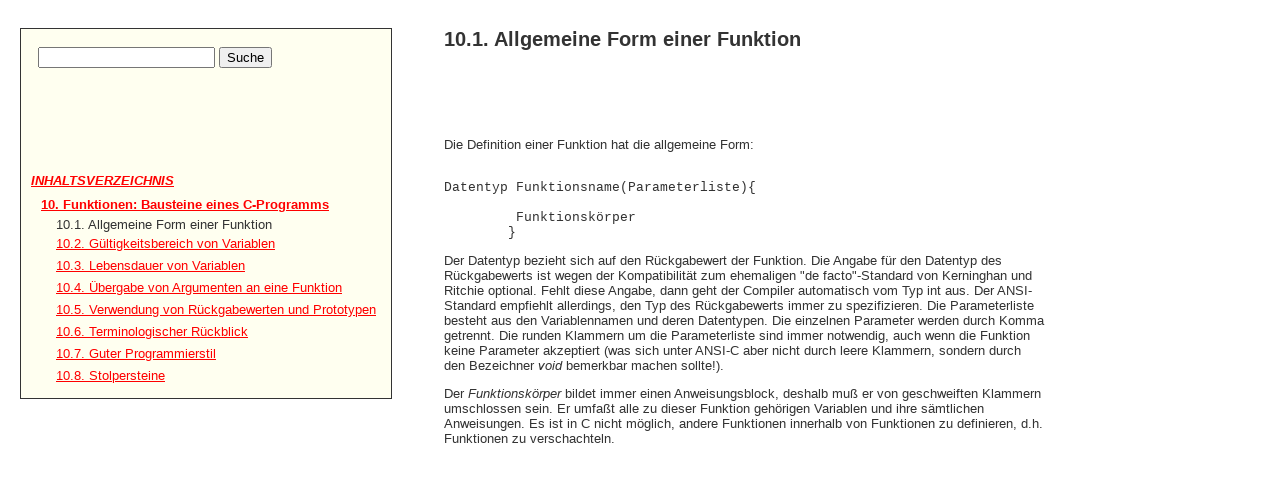

--- FILE ---
content_type: text/html
request_url: http://c-buch.sommergut.de/Kapitel10/Allgemeine-Form-einer-Funktion.shtml
body_size: 2173
content:
<!DOCTYPE HTML PUBLIC "-//W3C//DTD XHTML 1.0 Transitional//EN" "http://www.w3.org/TR/xhtml1/DTD/xhtml1-transitional.dtd"><html>
	<head>
		<meta http-equiv="Content-Type" content="text/html; charset=UTF-8">
		<meta name="author" content="Wolfgang Sommergut">
		<meta name="description" content="Die Definition einer Funktion hat die allgemeine Form:.">
		<title>Funktionen: Bausteine eines C-Programms: Allgemeine Form einer Funktion</title>
		<link rel="stylesheet" href="../c-buch.css" type="text/css">
		<link rel="contents" href="../index.shtml" title="Inhaltsverzeichnis">
	</head>
	<body>
		<div class="nav">			<!-- SiteSearch Google -->

	<form method="get" action="http://www.google.de/custom" target="_top">
	<table>
	<tr>
	<td nowrap="nowrap" valign="top" align="left" height="32"></td>
	<td nowrap="nowrap"><input type="hidden" name="domains" value="c-buch.sommergut.de"/>
	<label for="sbi" style="display:none">Geben Sie Ihre Suchbegriffe ein</label>
	<input type="text" name="q" size="20" maxlength="255" value="" id="sbi"/>
	<label for="sbb" style="display:none">Suchformular senden</label>
	<input type="submit" name="sa" value="Suche" id="sbb"/></td>
	</tr>
	<tr>
	<td></td>
	<td nowrap="nowrap">
	<table>
	<!--
	<tr>
	<td><input type="radio" name="sitesearch" value="" id="ss0"/>
	<label for="ss0" title="Websuche"><font size="-1" color="#000000">Web</font></label></td>
	
	<td><input type="radio" name="sitesearch" value="c-buch.sommergut.de" checked="checked" id="ss1"/>
	<label for="ss1" title="Programmieren in C"><font size="-1" color="#000000">Programmieren in C</font></label></td>
	</tr>
	-->
	</table>
	<input type="hidden" name="client" value="pub-2907642178843154"/>
	<input type="hidden" name="forid" value="1"/>
	<input type="hidden" name="channel" value="3435953261"/>
	<input type="hidden" name="ie" value="UTF-8"/>
	<input type="hidden" name="oe" value="UTF-8"/>
	<input type="hidden" name="cof" value="GALT:#E9382F;GL:1;DIV:#CCCCCC;VLC:7E3939;AH:center;BGC:FFFFFF;LBGC:FF3333;ALC:E9382F;LC:E9382F;T:000000;GFNT:7E3939;GIMP:7E3939;FORID:1"/>
	<input type="hidden" name="hl" value="de"/>
	</td>
	</tr></table>
	</form>
<!-- SiteSearch Google -->

			<script type="text/javascript">				<!--
	google_ad_client = "pub-2907642178843154";
	google_ad_width = 234;
	google_ad_height = 60;
	google_ad_format = "234x60_as";
	google_ad_type = "text";
	google_ad_channel = "3922190843";
	google_color_border = "FFFFF0";
	google_color_bg = "FFFFF0";
	google_color_link = "FF0000";
	google_color_text = "000000";
	google_color_url = "FF0000";
//-->

			</script>
			<script type="text/javascript" src="http://pagead2.googlesyndication.com/pagead/show_ads.js">
			</script>
			<p class="inhaltsverzeichnis"><a href="../index.shtml">Inhaltsverzeichnis</a></p>
			<p class="kap1nav"><a href="../index.shtml#kap-1-10">10. Funktionen: Bausteine eines C-Programms</a></p>
			<p class="kap2nav">10.1. Allgemeine Form einer Funktion</p>
			<p class="kap2nav"><a href="G%FCltigkeitsbereich-von-Variablen.shtml">10.2. Gültigkeitsbereich von Variablen</a></p>
			<p class="kap2nav"><a href="Lebensdauer-von-Variablen.shtml">10.3. Lebensdauer von Variablen</a></p>
			<p class="kap2nav"><a href="%DCbergabe-von-Argumenten-an-eine-Funktion.shtml">10.4. Übergabe von Argumenten an eine Funktion</a></p>
			<p class="kap2nav"><a href="Verwendung-von-R%FCckgabewerten-und-Prototypen.shtml">10.5. Verwendung von Rückgabewerten und Prototypen</a></p>
			<p class="kap2nav"><a href="Terminologischer-R%FCckblick.shtml">10.6. Terminologischer Rückblick</a></p>
			<p class="kap2nav"><a href="Guter-Programmierstil.shtml">10.7. Guter Programmierstil</a></p>
			<p class="kap2nav"><a href="Stolpersteine.shtml">10.8. Stolpersteine</a></p>
		</div>		<!-- google_ad_section_start -->

		<div class="content">
			<h2>10.1. Allgemeine Form einer Funktion</h2>
			<p>
				<script type="text/javascript">					<!--
	google_ad_client = "pub-2907642178843154";
	google_ad_width = 468;
	google_ad_height = 60;
	google_ad_format = "468x60_as";
	google_ad_type = "text";
	google_ad_channel = "3922190843";
	google_color_border = "ffffff";
	google_color_bg = "FFFFFF";
	google_color_link = "000000";
	google_color_text = "000000";
	google_color_url = "000000";
//-->

				</script>
				<script type="text/javascript" src="http://pagead2.googlesyndication.com/pagead/show_ads.js">
				</script>
			</p>
			<p>Die Definition einer Funktion hat die allgemeine Form:</p>
			<pre><code>
Datentyp Funktionsname(Parameterliste){

	 Funktionskörper
	}</code></pre>
			<p>Der Datentyp bezieht sich auf den Rückgabewert der Funktion. Die Angabe für den Datentyp des Rückgabewerts ist wegen der Kompatibilität zum ehemaligen "de facto"-Standard von Kerninghan und Ritchie optional. Fehlt diese Angabe, dann geht der Compiler automatisch vom Typ int aus. Der ANSI-Standard empfiehlt allerdings, den Typ des Rückgabewerts immer zu spezifizieren. Die Parameterliste besteht aus den Variablennamen und deren Datentypen. Die einzelnen Parameter werden durch Komma getrennt. Die runden Klammern um die Parameterliste sind immer notwendig, auch wenn die Funktion keine Parameter akzeptiert (was sich unter ANSI-C aber nicht durch leere Klammern, sondern durch den Bezeichner <i>void</i> bemerkbar machen sollte!).</p>
			<p>Der <i>Funktionskörper</i> bildet immer einen Anweisungsblock, deshalb muß er von geschweiften Klammern umschlossen sein. Er 
umfaßt alle zu dieser Funktion gehörigen Variablen und ihre sämtlichen Anweisungen. Es ist in C nicht möglich, andere Funktionen innerhalb von Funktionen zu definieren, d.h. Funktionen zu verschachteln.</p>
		</div>		<!-- google_ad_section_end -->

		<script src="http://www.google-analytics.com/urchin.js" type="text/javascript">
		</script>
		<script type="text/javascript">			<!--
	_uacct = "UA-1612923-1";
	_udn="sommergut.de";
	urchinTracker();
	-->

		</script>
	</body>
</html>

--- FILE ---
content_type: text/html; charset=utf-8
request_url: https://www.google.com/recaptcha/api2/aframe
body_size: 271
content:
<!DOCTYPE HTML><html><head><meta http-equiv="content-type" content="text/html; charset=UTF-8"></head><body><script nonce="_FI3SvJB_WzGtUBLKX6lPw">/** Anti-fraud and anti-abuse applications only. See google.com/recaptcha */ try{var clients={'sodar':'https://pagead2.googlesyndication.com/pagead/sodar?'};window.addEventListener("message",function(a){try{if(a.source===window.parent){var b=JSON.parse(a.data);var c=clients[b['id']];if(c){var d=document.createElement('img');d.src=c+b['params']+'&rc='+(localStorage.getItem("rc::a")?sessionStorage.getItem("rc::b"):"");window.document.body.appendChild(d);sessionStorage.setItem("rc::e",parseInt(sessionStorage.getItem("rc::e")||0)+1);localStorage.setItem("rc::h",'1769372640943');}}}catch(b){}});window.parent.postMessage("_grecaptcha_ready", "*");}catch(b){}</script></body></html>

--- FILE ---
content_type: text/css
request_url: http://c-buch.sommergut.de/c-buch.css
body_size: 587
content:
	body {
		padding:20px 12px 20px 12px;
		background:#FFF;
		width:1024px;
		font-family:verdana, arial, sans-serif;
		color:#333;
		font-size:small;
		font-weight:normal;
		}
	
	.content{
		background:#FFF;
		padding-left:10px;
		width: 600px;
		float:right;
		}
		
	.inhalt{
		background:#FFF;
		padding-left:10px;
		width: 600px;
		float:left;
		}

	div.content table{
		border-collapse:collapse;
		margin-top:10px;
		}
	
	div.content th{
		border:2px solid #333;
		}
	
	div.content td{
		border:1px solid #333;
		padding:3px;
		}
	
	.nav {
		position:fixed;
		float:left;
		background:#FFFFF0;
		padding:10px;
		border:1px solid #333;
		width:350px;
		}
		
	.inhaltsverzeichnis{
		text-transform: uppercase;
		font-weight:bold;
		font-style:italic;
		margin:0px;
		}
	
	.kap1nav{
		padding:0px;
		font-weight:bold;
		margin:4px 2px 2px 10px;
		}	
		
	.kap2nav{
		padding:0px;
		margin:2px 2px 2px 20px;
		padding-left:30px;
		text-indent: -25px;
		}
	
	div.nav table{
		border:none;
		background:#FFFFF0;
		margin:0px 0px 15px 0px;
		padding-left:0px;
		float:none;
		}
		
	div.nav td{
		border:none;
		}
		
	.taste{
		font-size:small;
		}
	
	.GSearch{
	
		}
	
	
	a 			{ color: red; text-decoration: underline; line-height: 20px; }
	a:link		{ color: red; text-decoration: underline; line-height: 20px; }
	a:visited	{ color: red; text-decoration: underline; line-height: 20px; }
	a:active	{ color: #999999; line-height: 20px; }
	a:hover		{ color: #999999; line-height: 20px; }

	h1, h2 {
		margin: 0px;
		padding: 0px;
	}

	h3{
		margin-bottom:15px;
		text-decoration:underline;
		}
	
	pre, code{
		font-family:Courier New, Courier;
		font-size: small;
	}
	
	